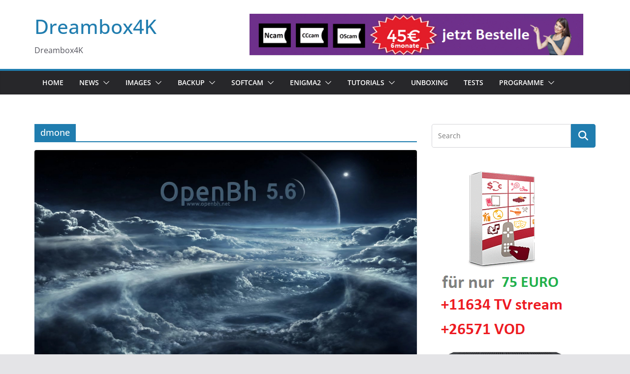

--- FILE ---
content_type: text/html; charset=utf-8
request_url: https://www.google.com/recaptcha/api2/aframe
body_size: 267
content:
<!DOCTYPE HTML><html><head><meta http-equiv="content-type" content="text/html; charset=UTF-8"></head><body><script nonce="c-PqQySwK1A4Q-1T3t2HvA">/** Anti-fraud and anti-abuse applications only. See google.com/recaptcha */ try{var clients={'sodar':'https://pagead2.googlesyndication.com/pagead/sodar?'};window.addEventListener("message",function(a){try{if(a.source===window.parent){var b=JSON.parse(a.data);var c=clients[b['id']];if(c){var d=document.createElement('img');d.src=c+b['params']+'&rc='+(localStorage.getItem("rc::a")?sessionStorage.getItem("rc::b"):"");window.document.body.appendChild(d);sessionStorage.setItem("rc::e",parseInt(sessionStorage.getItem("rc::e")||0)+1);localStorage.setItem("rc::h",'1769545640159');}}}catch(b){}});window.parent.postMessage("_grecaptcha_ready", "*");}catch(b){}</script></body></html>